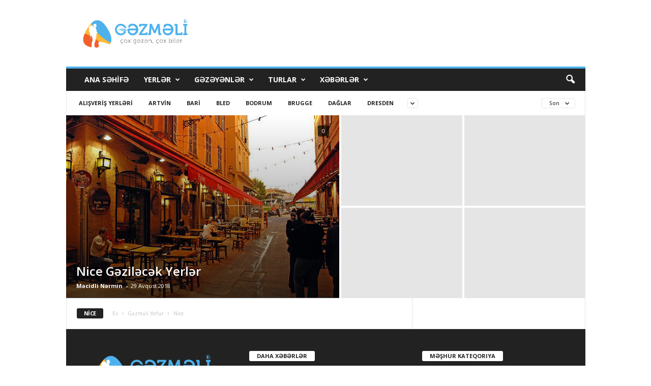

--- FILE ---
content_type: text/html; charset=UTF-8
request_url: https://gezmeli.az/category/yerl%C9%99r/nice/
body_size: 16856
content:
<!doctype html >
<!--[if IE 8]>    <html class="ie8" lang="az"> <![endif]-->
<!--[if IE 9]>    <html class="ie9" lang="az"> <![endif]-->
<!--[if gt IE 8]><!--> <html lang="az"> <!--<![endif]-->
<head>
    
    <meta charset="UTF-8" />
    <meta name="viewport" content="width=device-width, initial-scale=1.0">
    <link rel="pingback" href="https://gezmeli.az/xmlrpc.php" />
    <meta name='robots' content='index, follow, max-image-preview:large, max-snippet:-1, max-video-preview:-1' />
<link rel="icon" type="image/png" href="https://gezmeli.az/wp-content/uploads/2017/11/cropped-logo-mobile-1.png">
	<!-- This site is optimized with the Yoast SEO plugin v26.7 - https://yoast.com/wordpress/plugins/seo/ -->
	<title>Nice - gezilecek yerler, gezmeli yerler, turizm xeberleri, - Gezmeli.az</title>
	<meta name="description" content="Nice - gezilecek yerler, gezmeli yerler, turizm xeberleri Gezmeli.az" />
	<link rel="canonical" href="https://gezmeli.az/category/gezmeli-yerler/nice/" />
	<meta property="og:locale" content="az_AZ" />
	<meta property="og:type" content="article" />
	<meta property="og:title" content="Nice - gezilecek yerler, gezmeli yerler, turizm xeberleri, - Gezmeli.az" />
	<meta property="og:description" content="Nice - gezilecek yerler, gezmeli yerler, turizm xeberleri Gezmeli.az" />
	<meta property="og:url" content="https://gezmeli.az/category/gezmeli-yerler/nice/" />
	<meta property="og:site_name" content="Gezmeli.az" />
	<meta property="og:image" content="https://gezmeli.az/wp-content/uploads/2017/11/cropped-logo-mobile-1.png" />
	<meta property="og:image:width" content="512" />
	<meta property="og:image:height" content="512" />
	<meta property="og:image:type" content="image/png" />
	<meta name="twitter:card" content="summary_large_image" />
	<meta name="twitter:site" content="@GezmeliAz" />
	<!-- / Yoast SEO plugin. -->


<link rel='dns-prefetch' href='//fonts.googleapis.com' />
<link rel="alternate" type="application/rss+xml" title="Gezmeli.az &raquo; Qidalandırıcısı" href="https://gezmeli.az/feed/" />
<link rel="alternate" type="application/rss+xml" title="Gezmeli.az &raquo; Şərh Qidalandırıcısı" href="https://gezmeli.az/comments/feed/" />
<link rel="alternate" type="application/rss+xml" title="Gezmeli.az &raquo; Nice Kateqoriya Qidalandırıcısı" href="https://gezmeli.az/category/gezmeli-yerler/nice/feed/" />
<style id='wp-img-auto-sizes-contain-inline-css' type='text/css'>
img:is([sizes=auto i],[sizes^="auto," i]){contain-intrinsic-size:3000px 1500px}
/*# sourceURL=wp-img-auto-sizes-contain-inline-css */
</style>
<style id='wp-emoji-styles-inline-css' type='text/css'>

	img.wp-smiley, img.emoji {
		display: inline !important;
		border: none !important;
		box-shadow: none !important;
		height: 1em !important;
		width: 1em !important;
		margin: 0 0.07em !important;
		vertical-align: -0.1em !important;
		background: none !important;
		padding: 0 !important;
	}
/*# sourceURL=wp-emoji-styles-inline-css */
</style>
<style id='classic-theme-styles-inline-css' type='text/css'>
/*! This file is auto-generated */
.wp-block-button__link{color:#fff;background-color:#32373c;border-radius:9999px;box-shadow:none;text-decoration:none;padding:calc(.667em + 2px) calc(1.333em + 2px);font-size:1.125em}.wp-block-file__button{background:#32373c;color:#fff;text-decoration:none}
/*# sourceURL=/wp-includes/css/classic-themes.min.css */
</style>
<link crossorigin="anonymous" rel='stylesheet' id='google-fonts-style-css' href='https://fonts.googleapis.com/css?family=Open+Sans%3A400%2C600%2C700%7CRoboto+Condensed%3A400%2C500%2C700&#038;display=swap&#038;ver=5.4.3.4' type='text/css' media='all' />
<link rel='stylesheet' id='td-theme-css' href='https://gezmeli.az/wp-content/themes/Newsmag/style.css?ver=5.4.3.4' type='text/css' media='all' />
<style id='td-theme-inline-css' type='text/css'>
    
        /* custom css - generated by TagDiv Composer */
        @media (max-width: 767px) {
            .td-header-desktop-wrap {
                display: none;
            }
        }
        @media (min-width: 767px) {
            .td-header-mobile-wrap {
                display: none;
            }
        }
    
	
/*# sourceURL=td-theme-inline-css */
</style>
<link rel='stylesheet' id='td-legacy-framework-front-style-css' href='https://gezmeli.az/wp-content/plugins/td-composer/legacy/Newsmag/assets/css/td_legacy_main.css?ver=02f7892c77f8d92ff3a6477b3d96dee8' type='text/css' media='all' />
<link rel='stylesheet' id='td-theme-demo-style-css' href='https://gezmeli.az/wp-content/plugins/td-composer/legacy/Newsmag/includes/demos/travel/demo_style.css?ver=5.4.3.4' type='text/css' media='all' />
<script type="text/javascript" src="https://gezmeli.az/wp-includes/js/jquery/jquery.min.js?ver=3.7.1" id="jquery-core-js"></script>
<script type="text/javascript" src="https://gezmeli.az/wp-includes/js/jquery/jquery-migrate.min.js?ver=3.4.1" id="jquery-migrate-js"></script>
<link rel="https://api.w.org/" href="https://gezmeli.az/wp-json/" /><link rel="alternate" title="JSON" type="application/json" href="https://gezmeli.az/wp-json/wp/v2/categories/5136" /><link rel="EditURI" type="application/rsd+xml" title="RSD" href="https://gezmeli.az/xmlrpc.php?rsd" />
<meta name="generator" content="WordPress 6.9" />
<!-- There is no amphtml version available for this URL. -->
<!-- JS generated by theme -->

<script type="text/javascript" id="td-generated-header-js">
    
    

	    var tdBlocksArray = []; //here we store all the items for the current page

	    // td_block class - each ajax block uses a object of this class for requests
	    function tdBlock() {
		    this.id = '';
		    this.block_type = 1; //block type id (1-234 etc)
		    this.atts = '';
		    this.td_column_number = '';
		    this.td_current_page = 1; //
		    this.post_count = 0; //from wp
		    this.found_posts = 0; //from wp
		    this.max_num_pages = 0; //from wp
		    this.td_filter_value = ''; //current live filter value
		    this.is_ajax_running = false;
		    this.td_user_action = ''; // load more or infinite loader (used by the animation)
		    this.header_color = '';
		    this.ajax_pagination_infinite_stop = ''; //show load more at page x
	    }

        // td_js_generator - mini detector
        ( function () {
            var htmlTag = document.getElementsByTagName("html")[0];

	        if ( navigator.userAgent.indexOf("MSIE 10.0") > -1 ) {
                htmlTag.className += ' ie10';
            }

            if ( !!navigator.userAgent.match(/Trident.*rv\:11\./) ) {
                htmlTag.className += ' ie11';
            }

	        if ( navigator.userAgent.indexOf("Edge") > -1 ) {
                htmlTag.className += ' ieEdge';
            }

            if ( /(iPad|iPhone|iPod)/g.test(navigator.userAgent) ) {
                htmlTag.className += ' td-md-is-ios';
            }

            var user_agent = navigator.userAgent.toLowerCase();
            if ( user_agent.indexOf("android") > -1 ) {
                htmlTag.className += ' td-md-is-android';
            }

            if ( -1 !== navigator.userAgent.indexOf('Mac OS X')  ) {
                htmlTag.className += ' td-md-is-os-x';
            }

            if ( /chrom(e|ium)/.test(navigator.userAgent.toLowerCase()) ) {
               htmlTag.className += ' td-md-is-chrome';
            }

            if ( -1 !== navigator.userAgent.indexOf('Firefox') ) {
                htmlTag.className += ' td-md-is-firefox';
            }

            if ( -1 !== navigator.userAgent.indexOf('Safari') && -1 === navigator.userAgent.indexOf('Chrome') ) {
                htmlTag.className += ' td-md-is-safari';
            }

            if( -1 !== navigator.userAgent.indexOf('IEMobile') ){
                htmlTag.className += ' td-md-is-iemobile';
            }

        })();

        var tdLocalCache = {};

        ( function () {
            "use strict";

            tdLocalCache = {
                data: {},
                remove: function (resource_id) {
                    delete tdLocalCache.data[resource_id];
                },
                exist: function (resource_id) {
                    return tdLocalCache.data.hasOwnProperty(resource_id) && tdLocalCache.data[resource_id] !== null;
                },
                get: function (resource_id) {
                    return tdLocalCache.data[resource_id];
                },
                set: function (resource_id, cachedData) {
                    tdLocalCache.remove(resource_id);
                    tdLocalCache.data[resource_id] = cachedData;
                }
            };
        })();

    
    
var td_viewport_interval_list=[{"limitBottom":767,"sidebarWidth":251},{"limitBottom":1023,"sidebarWidth":339}];
var td_animation_stack_effect="type0";
var tds_animation_stack=true;
var td_animation_stack_specific_selectors=".entry-thumb, img, .td-lazy-img";
var td_animation_stack_general_selectors=".td-animation-stack img, .td-animation-stack .entry-thumb, .post img, .td-animation-stack .td-lazy-img";
var tds_general_modal_image="yes";
var tdc_is_installed="yes";
var tdc_domain_active=false;
var td_ajax_url="https:\/\/gezmeli.az\/wp-admin\/admin-ajax.php?td_theme_name=Newsmag&v=5.4.3.4";
var td_get_template_directory_uri="https:\/\/gezmeli.az\/wp-content\/plugins\/td-composer\/legacy\/common";
var tds_snap_menu="";
var tds_logo_on_sticky="";
var tds_header_style="";
var td_please_wait="Xahi\u015f edirik g\u00f6zl\u0259yin ...";
var td_email_user_pass_incorrect="Istifad\u0259\u00e7i v\u0259 ya parol yanl\u0131\u015f!";
var td_email_user_incorrect="E-po\u00e7t v\u0259 ya istifad\u0259\u00e7i ad\u0131 s\u0259hv!";
var td_email_incorrect="Email s\u0259hv!";
var td_user_incorrect="Username incorrect!";
var td_email_user_empty="Email or username empty!";
var td_pass_empty="Pass empty!";
var td_pass_pattern_incorrect="Invalid Pass Pattern!";
var td_retype_pass_incorrect="Retyped Pass incorrect!";
var tds_more_articles_on_post_enable="";
var tds_more_articles_on_post_time_to_wait="";
var tds_more_articles_on_post_pages_distance_from_top=0;
var tds_captcha="";
var tds_theme_color_site_wide="#4db2ec";
var tds_smart_sidebar="enabled";
var tdThemeName="Newsmag";
var tdThemeNameWl="Newsmag";
var td_magnific_popup_translation_tPrev="\u018fvv\u0259lki (sol arrow key)";
var td_magnific_popup_translation_tNext="N\u00f6vb\u0259ti (sa\u011f arrow key)";
var td_magnific_popup_translation_tCounter="%total% of %curr%";
var td_magnific_popup_translation_ajax_tError="%url% content y\u00fckl\u00fc edil\u0259 bilm\u0259z.";
var td_magnific_popup_translation_image_tError="Image #%curr% y\u00fckl\u00fc edil\u0259 bilm\u0259z.";
var tdBlockNonce="75ba9fa83d";
var tdMobileMenu="disabled";
var tdMobileSearch="enabled";
var tdDateNamesI18n={"month_names":["Yanvar","Fevral","Mart","Aprel","May","\u0130yun","\u0130yul","Avqust","Sentyabr","Oktyabr","Noyabr","Dekabr"],"month_names_short":["Yan","Fev","Mar","Apr","May","\u0130yn","\u0130yl","Avq","Sen","Okt","Noy","Dek"],"day_names":["Bazar","Bazar ert\u0259si","\u00c7\u0259r\u015f\u0259nb\u0259 ax\u015fam\u0131","\u00c7\u0259r\u015f\u0259nb\u0259","C\u00fcm\u0259 ax\u015fam\u0131","C\u00fcm\u0259","\u015e\u0259nb\u0259"],"day_names_short":["Bz","Be","\u00c7a","\u00c7","Ca","C","\u015eb"]};
var td_deploy_mode="deploy";
var td_ad_background_click_link="";
var td_ad_background_click_target="";
</script>


<!-- Header style compiled by theme -->

<style>
/* custom css - generated by TagDiv Composer */
    
.td-module-exclusive .td-module-title a:before {
        content: 'EKSKLÜZIV';
    }
</style>

<!-- Google Tag Manager -->
<script>(function(w,d,s,l,i){w[l]=w[l]||[];w[l].push({'gtm.start':
new Date().getTime(),event:'gtm.js'});var f=d.getElementsByTagName(s)[0],
j=d.createElement(s),dl=l!='dataLayer'?'&l='+l:'';j.async=true;j.src=
'https://www.googletagmanager.com/gtm.js?id='+i+dl;f.parentNode.insertBefore(j,f);
})(window,document,'script','dataLayer','GTM-WZ6WZ6Q');</script>
<!-- End Google Tag Manager -->


<script type="application/ld+json">
    {
        "@context": "https://schema.org",
        "@type": "BreadcrumbList",
        "itemListElement": [
            {
                "@type": "ListItem",
                "position": 1,
                "item": {
                    "@type": "WebSite",
                    "@id": "https://gezmeli.az/",
                    "name": "Ev"
                }
            },
            {
                "@type": "ListItem",
                "position": 2,
                    "item": {
                    "@type": "WebPage",
                    "@id": "https://gezmeli.az/category/gezmeli-yerler/",
                    "name": "Gəzməli Yerlər"
                }
            }
            ,{
                "@type": "ListItem",
                "position": 3,
                    "item": {
                    "@type": "WebPage",
                    "@id": "https://gezmeli.az/category/gezmeli-yerler/nice/",
                    "name": "Nice"                                
                }
            }    
        ]
    }
</script>
<link rel="icon" href="https://gezmeli.az/wp-content/uploads/2017/11/cropped-logo-mobile-1-32x32.png" sizes="32x32" />
<link rel="icon" href="https://gezmeli.az/wp-content/uploads/2017/11/cropped-logo-mobile-1-192x192.png" sizes="192x192" />
<link rel="apple-touch-icon" href="https://gezmeli.az/wp-content/uploads/2017/11/cropped-logo-mobile-1-180x180.png" />
<meta name="msapplication-TileImage" content="https://gezmeli.az/wp-content/uploads/2017/11/cropped-logo-mobile-1-270x270.png" />
	<style id="tdw-css-placeholder">/* custom css - generated by TagDiv Composer */
</style></head>

<body class="archive category category-nice category-5136 wp-theme-Newsmag global-block-template-1 td_category_template_1 td_category_top_posts_style_1 td-animation-stack-type0 td-full-layout"  >

        <div class="td-scroll-up "  style="display:none;"><i class="td-icon-menu-up"></i></div>

    
    <div class="td-menu-background"></div>
<div id="td-mobile-nav">
    <div class="td-mobile-container">
        <!-- mobile menu top section -->
        <div class="td-menu-socials-wrap">
            <!-- socials -->
            <div class="td-menu-socials">
                            </div>
            <!-- close button -->
            <div class="td-mobile-close">
                <span><i class="td-icon-close-mobile"></i></span>
            </div>
        </div>

        <!-- login section -->
        
        <!-- menu section -->
        <div class="td-mobile-content">
            <div class="menu-td-demo-header-menu-container"><ul id="menu-td-demo-header-menu" class="td-mobile-main-menu"><li id="menu-item-30" class="menu-item menu-item-type-post_type menu-item-object-page menu-item-home menu-item-first menu-item-30"><a href="https://gezmeli.az/">Ana Səhifə</a></li>
<li id="menu-item-31" class="menu-item menu-item-type-custom menu-item-object-custom menu-item-has-children menu-item-31"><a href="#">Yerlər<i class="td-icon-menu-right td-element-after"></i></a>
<ul class="sub-menu">
	<li id="menu-item-0" class="menu-item-0"><a href="https://gezmeli.az/category/gezmeli-yerler/alisveris-yerl%c9%99ri/">Alışveriş yerləri</a></li>
	<li class="menu-item-0"><a href="https://gezmeli.az/category/gezmeli-yerler/artvin/">Artvin</a></li>
	<li class="menu-item-0"><a href="https://gezmeli.az/category/gezmeli-yerler/bari/">Bari</a></li>
	<li class="menu-item-0"><a href="https://gezmeli.az/category/gezmeli-yerler/bled/">bled</a></li>
	<li class="menu-item-0"><a href="https://gezmeli.az/category/gezmeli-yerler/bodrum/">Bodrum</a></li>
</ul>
</li>
<li id="menu-item-32" class="menu-item menu-item-type-custom menu-item-object-custom menu-item-32"><a href="https://gezmeli.az/category/gəzəyənlər">Gəzəyənlər</a></li>
<li id="menu-item-407" class="menu-item menu-item-type-custom menu-item-object-custom menu-item-407"><a href="https://gezmeli.az/category/turlar">TURLAR</a></li>
<li id="menu-item-34" class="menu-item menu-item-type-custom menu-item-object-custom menu-item-has-children menu-item-34"><a href="#">Xəbərlər<i class="td-icon-menu-right td-element-after"></i></a>
<ul class="sub-menu">
	<li id="menu-item-35" class="menu-item menu-item-type-taxonomy menu-item-object-category menu-item-35"><a href="https://gezmeli.az/category/aviabiletl%c9%99r/">Aviabiletlər</a></li>
	<li id="menu-item-36" class="menu-item menu-item-type-taxonomy menu-item-object-category menu-item-36"><a href="https://gezmeli.az/category/otell%c9%99r/">Otellər</a></li>
	<li id="menu-item-405" class="menu-item menu-item-type-taxonomy menu-item-object-category menu-item-405"><a href="https://gezmeli.az/category/viza/">VİZA</a></li>
	<li id="menu-item-120" class="menu-item menu-item-type-taxonomy menu-item-object-category menu-item-120"><a href="https://gezmeli.az/category/kruizl%c9%99r/">Kruizlər</a></li>
	<li id="menu-item-406" class="menu-item menu-item-type-taxonomy menu-item-object-category menu-item-406"><a href="https://gezmeli.az/category/t%c9%99dbirl%c9%99r/">Tədbirlər</a></li>
	<li id="menu-item-37" class="menu-item menu-item-type-taxonomy menu-item-object-category menu-item-37"><a href="https://gezmeli.az/category/m%c9%99tb%c9%99x/">Milli mətbəx</a></li>
</ul>
</li>
</ul></div>        </div>
    </div>

    <!-- register/login section -->
    </div>    <div class="td-search-background"></div>
<div class="td-search-wrap-mob">
	<div class="td-drop-down-search">
		<form method="get" class="td-search-form" action="https://gezmeli.az/">
			<!-- close button -->
			<div class="td-search-close">
				<span><i class="td-icon-close-mobile"></i></span>
			</div>
			<div role="search" class="td-search-input">
				<span>Axtarış</span>
				<input id="td-header-search-mob" type="text" value="" name="s" autocomplete="off" />
			</div>
		</form>
		<div id="td-aj-search-mob"></div>
	</div>
</div>

    <div id="td-outer-wrap">
    
        <div class="td-outer-container">
        
            <!--
Header style 1
-->

<div class="td-header-container td-header-wrap td-header-style-1">
    <div class="td-header-row td-header-top-menu">
        
    <div class="td-top-bar-container top-bar-style-1">
        <div class="td-header-sp-top-menu">

    </div>            </div>

    </div>

    <div class="td-header-row td-header-header">
        <div class="td-header-sp-logo">
                    <a class="td-main-logo" href="https://gezmeli.az/">
            <img class="td-retina-data" data-retina="https://gezmeli.az/wp-content/uploads/2017/11/logo-header-2.png" src="https://gezmeli.az/wp-content/uploads/2017/11/logo-header-2.png" alt="gezmeli.az" title="gezmeli.az"  width="470" height="120"/>
            <span class="td-visual-hidden">Gezmeli.az</span>
        </a>
            </div>
        <div class="td-header-sp-rec">
            
<div class="td-header-ad-wrap  td-ad-m td-ad-tp td-ad-p">
    <div class="td-a-rec td-a-rec-id-header  tdi_1 td_block_template_1"><!-- Google Tag Manager -->
<script>(function(w,d,s,l,i){w[l]=w[l]||[];w[l].push({'gtm.start':
new Date().getTime(),event:'gtm.js'});var f=d.getElementsByTagName(s)[0],
j=d.createElement(s),dl=l!='dataLayer'?'&l='+l:'';j.async=true;j.src=
'https://www.googletagmanager.com/gtm.js?id='+i+dl;f.parentNode.insertBefore(j,f);
})(window,document,'script','dataLayer','GTM-WZ6WZ6Q');</script>
<!-- End Google Tag Manager -->
<!-- Google tag (gtag.js) -->
<script async src="https://www.googletagmanager.com/gtag/js?id=G-MDSQWBV38D"></script>
<script>
  window.dataLayer = window.dataLayer || [];
  function gtag(){dataLayer.push(arguments);}
  gtag('js', new Date());

  gtag('config', 'G-MDSQWBV38D');
</script>

</div>

</div>        </div>
    </div>

    <div class="td-header-menu-wrap">
        <div class="td-header-row td-header-border td-header-main-menu">
            <div id="td-header-menu" role="navigation">
        <div class="td-main-menu-logo td-logo-in-header">
        	<a class="td-mobile-logo td-sticky-disable" href="https://gezmeli.az/">
		<img class="td-retina-data" data-retina="https://gezmeli.az/wp-content/uploads/2017/11/logo-header-2.png" src="https://gezmeli.az/wp-content/uploads/2017/11/logo-header-2.png" alt="gezmeli.az" title="gezmeli.az"  width="470" height="120"/>
	</a>
		<a class="td-header-logo td-sticky-disable" href="https://gezmeli.az/">
		<img class="td-retina-data" data-retina="https://gezmeli.az/wp-content/uploads/2017/11/logo-header-2.png" src="https://gezmeli.az/wp-content/uploads/2017/11/logo-header-2.png" alt="gezmeli.az" title="gezmeli.az"  width="470" height="120"/>
	</a>
	    </div>
    <div class="menu-td-demo-header-menu-container"><ul id="menu-td-demo-header-menu-1" class="sf-menu"><li class="menu-item menu-item-type-post_type menu-item-object-page menu-item-home menu-item-first td-menu-item td-normal-menu menu-item-30"><a href="https://gezmeli.az/">Ana Səhifə</a></li>
<li class="menu-item menu-item-type-custom menu-item-object-custom td-menu-item td-mega-menu menu-item-31"><a href="#">Yerlər</a>
<ul class="sub-menu">
	<li class="menu-item-0"><div class="td-container-border"><div class="td-mega-grid"><script>var block_tdi_2 = new tdBlock();
block_tdi_2.id = "tdi_2";
block_tdi_2.atts = '{"limit":"5","td_column_number":3,"ajax_pagination":"next_prev","category_id":"5","show_child_cat":5,"td_ajax_filter_type":"td_category_ids_filter","td_ajax_preloading":"","block_type":"td_block_mega_menu","block_template_id":"","header_color":"","ajax_pagination_infinite_stop":"","offset":"","td_filter_default_txt":"","td_ajax_filter_ids":"","el_class":"","color_preset":"","ajax_pagination_next_prev_swipe":"","border_top":"","css":"","tdc_css":"","class":"tdi_2","tdc_css_class":"tdi_2","tdc_css_class_style":"tdi_2_rand_style"}';
block_tdi_2.td_column_number = "3";
block_tdi_2.block_type = "td_block_mega_menu";
block_tdi_2.post_count = "5";
block_tdi_2.found_posts = "1374";
block_tdi_2.header_color = "";
block_tdi_2.ajax_pagination_infinite_stop = "";
block_tdi_2.max_num_pages = "275";
tdBlocksArray.push(block_tdi_2);
</script><div class="td_block_wrap td_block_mega_menu tdi_2 td_with_ajax_pagination td-pb-border-top td_block_template_1"  data-td-block-uid="tdi_2" ><div id=tdi_2 class="td_block_inner"><div class="td-mega-row"><div class="td-mega-span">
        <div class="td_module_mega_menu td-animation-stack td_mod_mega_menu td-cpt-post">
            <div class="td-module-image">
                <div class="td-module-thumb"><a href="https://gezmeli.az/bunlar-almaniyanin-%c9%99n-populyar-velosiped-marsrutlaridir/"  rel="bookmark" class="td-image-wrap " title="Bunlar Almaniyanın ən populyar velosiped marşrutlarıdır." ><img class="entry-thumb" src="" alt="" title="Bunlar Almaniyanın ən populyar velosiped marşrutlarıdır." data-type="image_tag" data-img-url="https://gezmeli.az/wp-content/uploads/2020/10/travel-180x135.jpeg"  width="180" height="135" /></a></div>                                            </div>

            <div class="item-details">
                <div class="entry-title td-module-title"><a href="https://gezmeli.az/bunlar-almaniyanin-%c9%99n-populyar-velosiped-marsrutlaridir/"  rel="bookmark" title="Bunlar Almaniyanın ən populyar velosiped marşrutlarıdır.">Bunlar Almaniyanın ən populyar velosiped marşrutlarıdır.</a></div>            </div>
        </div>
        </div><div class="td-mega-span">
        <div class="td_module_mega_menu td-animation-stack td_mod_mega_menu td-cpt-post">
            <div class="td-module-image">
                <div class="td-module-thumb"><a href="https://gezmeli.az/san-marino-cox-kicik-v%c9%99-qeyri-adi-olk%c9%99/"  rel="bookmark" class="td-image-wrap " title="San-Marino | Çox kiçik və qeyri-adi ölkə" ><img class="entry-thumb" src="" alt="" title="San-Marino | Çox kiçik və qeyri-adi ölkə" data-type="image_tag" data-img-url="https://gezmeli.az/wp-content/uploads/2020/10/5816108-fortress-guaita-wallpapers-180x135.jpg"  width="180" height="135" /></a></div>                                            </div>

            <div class="item-details">
                <div class="entry-title td-module-title"><a href="https://gezmeli.az/san-marino-cox-kicik-v%c9%99-qeyri-adi-olk%c9%99/"  rel="bookmark" title="San-Marino | Çox kiçik və qeyri-adi ölkə">San-Marino | Çox kiçik və qeyri-adi ölkə</a></div>            </div>
        </div>
        </div><div class="td-mega-span">
        <div class="td_module_mega_menu td-animation-stack td_mod_mega_menu td-cpt-post">
            <div class="td-module-image">
                <div class="td-module-thumb"><a href="https://gezmeli.az/bora-bora-adasi/"  rel="bookmark" class="td-image-wrap " title="Bora Bora adası" ><img class="entry-thumb" src="" alt="" title="Bora Bora adası" data-type="image_tag" data-img-url="https://gezmeli.az/wp-content/uploads/2020/10/houses-on-bora-bora-island-french-polynesia-163-medium-180x135.jpg"  width="180" height="135" /></a></div>                                            </div>

            <div class="item-details">
                <div class="entry-title td-module-title"><a href="https://gezmeli.az/bora-bora-adasi/"  rel="bookmark" title="Bora Bora adası">Bora Bora adası</a></div>            </div>
        </div>
        </div><div class="td-mega-span">
        <div class="td_module_mega_menu td-animation-stack td_mod_mega_menu td-cpt-post">
            <div class="td-module-image">
                <div class="td-module-thumb"><a href="https://gezmeli.az/z%c9%99ngin-tarixi-s%c9%99h%c9%99r-cox-sayda-spa-v%c9%99-ucuz-mualic%c9%99-budapest%c9%99-g%c9%99lin/"  rel="bookmark" class="td-image-wrap " title="Zəngin tarixi şəhər, çox sayda spa və ucuz müalicə | Budapeştə gəlin" ><img class="entry-thumb" src="" alt="" title="Zəngin tarixi şəhər, çox sayda spa və ucuz müalicə | Budapeştə gəlin" data-type="image_tag" data-img-url="https://gezmeli.az/wp-content/uploads/2020/10/663519-budapest-wallpapers-2560x1440-for-pc-180x135.jpg"  width="180" height="135" /></a></div>                                            </div>

            <div class="item-details">
                <div class="entry-title td-module-title"><a href="https://gezmeli.az/z%c9%99ngin-tarixi-s%c9%99h%c9%99r-cox-sayda-spa-v%c9%99-ucuz-mualic%c9%99-budapest%c9%99-g%c9%99lin/"  rel="bookmark" title="Zəngin tarixi şəhər, çox sayda spa və ucuz müalicə | Budapeştə gəlin">Zəngin tarixi şəhər, çox sayda spa və ucuz müalicə | Budapeştə gəlin</a></div>            </div>
        </div>
        </div><div class="td-mega-span">
        <div class="td_module_mega_menu td-animation-stack td_mod_mega_menu td-cpt-post">
            <div class="td-module-image">
                <div class="td-module-thumb"><a href="https://gezmeli.az/azerbaycanin-c%c9%99nubunda-g%c9%99zil%c9%99c%c9%99k-yerl%c9%99r-l%c9%99nk%c9%99ran-lerik-masalli-astara-yardimli/"  rel="bookmark" class="td-image-wrap " title="Azerbaycanın Cənubunda Gəziləcək Yerlər (Lənkəran, Lerik, Masallı, Astara, Yardımlı)" ><img class="entry-thumb" src="" alt="" title="Azerbaycanın Cənubunda Gəziləcək Yerlər (Lənkəran, Lerik, Masallı, Astara, Yardımlı)" data-type="image_tag" data-img-url="https://gezmeli.az/wp-content/uploads/2020/09/alp2019_88-180x135.jpg"  width="180" height="135" /></a></div>                                            </div>

            <div class="item-details">
                <div class="entry-title td-module-title"><a href="https://gezmeli.az/azerbaycanin-c%c9%99nubunda-g%c9%99zil%c9%99c%c9%99k-yerl%c9%99r-l%c9%99nk%c9%99ran-lerik-masalli-astara-yardimli/"  rel="bookmark" title="Azerbaycanın Cənubunda Gəziləcək Yerlər (Lənkəran, Lerik, Masallı, Astara, Yardımlı)">Azerbaycanın Cənubunda Gəziləcək Yerlər (Lənkəran, Lerik, Masallı, Astara, Yardımlı)</a></div>            </div>
        </div>
        </div></div></div><div class="td_mega_menu_sub_cats"><div class="block-mega-child-cats"><a class="cur-sub-cat mega-menu-sub-cat-tdi_2" id="tdi_3" data-td_block_id="tdi_2" data-td_filter_value="" href="https://gezmeli.az/category/gezmeli-yerler/">Bütün</a><a class="mega-menu-sub-cat-tdi_2"  id="tdi_4" data-td_block_id="tdi_2" data-td_filter_value="105" href="https://gezmeli.az/category/gezmeli-yerler/alisveris-yerl%c9%99ri/">Alışveriş yerləri</a><a class="mega-menu-sub-cat-tdi_2"  id="tdi_5" data-td_block_id="tdi_2" data-td_filter_value="5170" href="https://gezmeli.az/category/gezmeli-yerler/artvin/">Artvin</a><a class="mega-menu-sub-cat-tdi_2"  id="tdi_6" data-td_block_id="tdi_2" data-td_filter_value="5077" href="https://gezmeli.az/category/gezmeli-yerler/bari/">Bari</a><a class="mega-menu-sub-cat-tdi_2"  id="tdi_7" data-td_block_id="tdi_2" data-td_filter_value="5414" href="https://gezmeli.az/category/gezmeli-yerler/bled/">bled</a><a class="mega-menu-sub-cat-tdi_2"  id="tdi_8" data-td_block_id="tdi_2" data-td_filter_value="1025" href="https://gezmeli.az/category/gezmeli-yerler/bodrum/">Bodrum</a></div></div><div class="td-next-prev-wrap"><a href="#" class="td-ajax-prev-page ajax-page-disabled" aria-label="prev-page" id="prev-page-tdi_2" data-td_block_id="tdi_2"><i class="td-next-prev-icon td-icon-font td-icon-menu-left"></i></a><a href="#"  class="td-ajax-next-page" aria-label="next-page" id="next-page-tdi_2" data-td_block_id="tdi_2"><i class="td-next-prev-icon td-icon-font td-icon-menu-right"></i></a></div><div class="clearfix"></div></div> <!-- ./block1 --></div></div></li>
</ul>
</li>
<li class="menu-item menu-item-type-custom menu-item-object-custom td-menu-item td-mega-menu menu-item-32"><a href="https://gezmeli.az/category/gəzəyənlər">Gəzəyənlər</a>
<ul class="sub-menu">
	<li class="menu-item-0"><div class="td-container-border"><div class="td-mega-grid"><script>var block_tdi_9 = new tdBlock();
block_tdi_9.id = "tdi_9";
block_tdi_9.atts = '{"limit":"5","td_column_number":3,"ajax_pagination":"next_prev","category_id":"1","show_child_cat":5,"td_ajax_filter_type":"td_category_ids_filter","td_ajax_preloading":"","block_type":"td_block_mega_menu","block_template_id":"","header_color":"","ajax_pagination_infinite_stop":"","offset":"","td_filter_default_txt":"","td_ajax_filter_ids":"","el_class":"","color_preset":"","ajax_pagination_next_prev_swipe":"","border_top":"","css":"","tdc_css":"","class":"tdi_9","tdc_css_class":"tdi_9","tdc_css_class_style":"tdi_9_rand_style"}';
block_tdi_9.td_column_number = "3";
block_tdi_9.block_type = "td_block_mega_menu";
block_tdi_9.post_count = "5";
block_tdi_9.found_posts = "503";
block_tdi_9.header_color = "";
block_tdi_9.ajax_pagination_infinite_stop = "";
block_tdi_9.max_num_pages = "101";
tdBlocksArray.push(block_tdi_9);
</script><div class="td_block_wrap td_block_mega_menu tdi_9 td-no-subcats td_with_ajax_pagination td-pb-border-top td_block_template_1"  data-td-block-uid="tdi_9" ><div id=tdi_9 class="td_block_inner"><div class="td-mega-row"><div class="td-mega-span">
        <div class="td_module_mega_menu td-animation-stack td_mod_mega_menu td-cpt-post">
            <div class="td-module-image">
                <div class="td-module-thumb"><a href="https://gezmeli.az/turizm-sektoru-koronavirusa-gor%c9%99-ilin-ilk-yarisinda-460-mlrd-dollar-itirib/"  rel="bookmark" class="td-image-wrap " title="Turizm sektoru koronavirusa görə ilin ilk yarısında 460 mlrd. dollar itirib" ><img class="entry-thumb" src="" alt="" title="Turizm sektoru koronavirusa görə ilin ilk yarısında 460 mlrd. dollar itirib" data-type="image_tag" data-img-url="https://gezmeli.az/wp-content/uploads/2020/09/yat22_R2KT5HTHHLCG1UJM8MTOBQ04IRP7CE-180x135.jpg"  width="180" height="135" /></a></div>                                            </div>

            <div class="item-details">
                <div class="entry-title td-module-title"><a href="https://gezmeli.az/turizm-sektoru-koronavirusa-gor%c9%99-ilin-ilk-yarisinda-460-mlrd-dollar-itirib/"  rel="bookmark" title="Turizm sektoru koronavirusa görə ilin ilk yarısında 460 mlrd. dollar itirib">Turizm sektoru koronavirusa görə ilin ilk yarısında 460 mlrd. dollar itirib</a></div>            </div>
        </div>
        </div><div class="td-mega-span">
        <div class="td_module_mega_menu td-animation-stack td_mod_mega_menu td-cpt-post">
            <div class="td-module-image">
                <div class="td-module-thumb"><a href="https://gezmeli.az/iyulda-xarici-v%c9%99t%c9%99ndaslar-olk%c9%99mizd%c9%99-bank-kartlari-il%c9%99-23-milyon-manatliq-%c9%99m%c9%99liyyatlar-apariblar/"  rel="bookmark" class="td-image-wrap " title="İyulda xarici vətəndaşlar ölkəmizdə bank kartları ilə 23 milyon manatlıq əməliyyatlar aparıblar" ><img class="entry-thumb" src="" alt="" title="İyulda xarici vətəndaşlar ölkəmizdə bank kartları ilə 23 milyon manatlıq əməliyyatlar aparıblar" data-type="image_tag" data-img-url="https://gezmeli.az/wp-content/uploads/2020/08/635814567737908846-salary-180x135.jpg"  width="180" height="135" /></a></div>                                            </div>

            <div class="item-details">
                <div class="entry-title td-module-title"><a href="https://gezmeli.az/iyulda-xarici-v%c9%99t%c9%99ndaslar-olk%c9%99mizd%c9%99-bank-kartlari-il%c9%99-23-milyon-manatliq-%c9%99m%c9%99liyyatlar-apariblar/"  rel="bookmark" title="İyulda xarici vətəndaşlar ölkəmizdə bank kartları ilə 23 milyon manatlıq əməliyyatlar aparıblar">İyulda xarici vətəndaşlar ölkəmizdə bank kartları ilə 23 milyon manatlıq əməliyyatlar aparıblar</a></div>            </div>
        </div>
        </div><div class="td-mega-span">
        <div class="td_module_mega_menu td-animation-stack td_mod_mega_menu td-cpt-post">
            <div class="td-module-image">
                <div class="td-module-thumb"><a href="https://gezmeli.az/avstriyada-yay-turizminin-s%c9%99viyy%c9%99si-ot%c9%99n-ill%c9%99-muqayis%c9%99d%c9%99-yaribayari-asagi-dusub/"  rel="bookmark" class="td-image-wrap " title="Avstriyada yay turizminin səviyyəsi ötən illə müqayisədə yarıbayarı aşağı düşüb" ><img class="entry-thumb" src="" alt="" title="Avstriyada yay turizminin səviyyəsi ötən illə müqayisədə yarıbayarı aşağı düşüb" data-type="image_tag" data-img-url="https://gezmeli.az/wp-content/uploads/2020/09/Cover11-180x135.jpg"  width="180" height="135" /></a></div>                                            </div>

            <div class="item-details">
                <div class="entry-title td-module-title"><a href="https://gezmeli.az/avstriyada-yay-turizminin-s%c9%99viyy%c9%99si-ot%c9%99n-ill%c9%99-muqayis%c9%99d%c9%99-yaribayari-asagi-dusub/"  rel="bookmark" title="Avstriyada yay turizminin səviyyəsi ötən illə müqayisədə yarıbayarı aşağı düşüb">Avstriyada yay turizminin səviyyəsi ötən illə müqayisədə yarıbayarı aşağı düşüb</a></div>            </div>
        </div>
        </div><div class="td-mega-span">
        <div class="td_module_mega_menu td-animation-stack td_mod_mega_menu td-cpt-post">
            <div class="td-module-image">
                <div class="td-module-thumb"><a href="https://gezmeli.az/beyn%c9%99lxalq-turizm-t%c9%99skilati-qlobal-turizm-sektoru-320-milyard-dollar-z%c9%99r%c9%99r%c9%99-ugrayib/"  rel="bookmark" class="td-image-wrap " title="Beynəlxalq Turizm Təşkilatı: Qlobal turizm sektoru 320 milyard dollar zərərə uğrayıb" ><img class="entry-thumb" src="" alt="" title="Beynəlxalq Turizm Təşkilatı: Qlobal turizm sektoru 320 milyard dollar zərərə uğrayıb" data-type="image_tag" data-img-url="https://gezmeli.az/wp-content/uploads/2020/08/global-tourism-1200x900-1-180x135.jpg"  width="180" height="135" /></a></div>                                            </div>

            <div class="item-details">
                <div class="entry-title td-module-title"><a href="https://gezmeli.az/beyn%c9%99lxalq-turizm-t%c9%99skilati-qlobal-turizm-sektoru-320-milyard-dollar-z%c9%99r%c9%99r%c9%99-ugrayib/"  rel="bookmark" title="Beynəlxalq Turizm Təşkilatı: Qlobal turizm sektoru 320 milyard dollar zərərə uğrayıb">Beynəlxalq Turizm Təşkilatı: Qlobal turizm sektoru 320 milyard dollar zərərə uğrayıb</a></div>            </div>
        </div>
        </div><div class="td-mega-span">
        <div class="td_module_mega_menu td-animation-stack td_mod_mega_menu td-cpt-post">
            <div class="td-module-image">
                <div class="td-module-thumb"><a href="https://gezmeli.az/%c9%99n-sevil%c9%99n-paytaxtlara-s%c9%99yah%c9%99t-etm%c9%99yi-unutmayin/"  rel="bookmark" class="td-image-wrap " title="Ən sevilən paytaxtlara səyahət etməyi unutmayın" ><img class="entry-thumb" src="" alt="" title="Ən sevilən paytaxtlara səyahət etməyi unutmayın" data-type="image_tag" data-img-url="https://gezmeli.az/wp-content/uploads/2020/07/DNkeMASXUAAHuK5-180x135.jpg"  width="180" height="135" /></a></div>                                            </div>

            <div class="item-details">
                <div class="entry-title td-module-title"><a href="https://gezmeli.az/%c9%99n-sevil%c9%99n-paytaxtlara-s%c9%99yah%c9%99t-etm%c9%99yi-unutmayin/"  rel="bookmark" title="Ən sevilən paytaxtlara səyahət etməyi unutmayın">Ən sevilən paytaxtlara səyahət etməyi unutmayın</a></div>            </div>
        </div>
        </div></div></div><div class="td-next-prev-wrap"><a href="#" class="td-ajax-prev-page ajax-page-disabled" aria-label="prev-page" id="prev-page-tdi_9" data-td_block_id="tdi_9"><i class="td-next-prev-icon td-icon-font td-icon-menu-left"></i></a><a href="#"  class="td-ajax-next-page" aria-label="next-page" id="next-page-tdi_9" data-td_block_id="tdi_9"><i class="td-next-prev-icon td-icon-font td-icon-menu-right"></i></a></div><div class="clearfix"></div></div> <!-- ./block1 --></div></div></li>
</ul>
</li>
<li class="menu-item menu-item-type-custom menu-item-object-custom td-menu-item td-mega-menu menu-item-407"><a href="https://gezmeli.az/category/turlar">TURLAR</a>
<ul class="sub-menu">
	<li class="menu-item-0"><div class="td-container-border"><div class="td-mega-grid"><script>var block_tdi_10 = new tdBlock();
block_tdi_10.id = "tdi_10";
block_tdi_10.atts = '{"limit":"5","td_column_number":3,"ajax_pagination":"next_prev","category_id":"61","show_child_cat":5,"td_ajax_filter_type":"td_category_ids_filter","td_ajax_preloading":"","block_type":"td_block_mega_menu","block_template_id":"","header_color":"","ajax_pagination_infinite_stop":"","offset":"","td_filter_default_txt":"","td_ajax_filter_ids":"","el_class":"","color_preset":"","ajax_pagination_next_prev_swipe":"","border_top":"","css":"","tdc_css":"","class":"tdi_10","tdc_css_class":"tdi_10","tdc_css_class_style":"tdi_10_rand_style"}';
block_tdi_10.td_column_number = "3";
block_tdi_10.block_type = "td_block_mega_menu";
block_tdi_10.post_count = "5";
block_tdi_10.found_posts = "255";
block_tdi_10.header_color = "";
block_tdi_10.ajax_pagination_infinite_stop = "";
block_tdi_10.max_num_pages = "51";
tdBlocksArray.push(block_tdi_10);
</script><div class="td_block_wrap td_block_mega_menu tdi_10 td-no-subcats td_with_ajax_pagination td-pb-border-top td_block_template_1"  data-td-block-uid="tdi_10" ><div id=tdi_10 class="td_block_inner"><div class="td-mega-row"><div class="td-mega-span">
        <div class="td_module_mega_menu td-animation-stack td_mod_mega_menu td-cpt-post">
            <div class="td-module-image">
                <div class="td-module-thumb"><a href="https://gezmeli.az/qax-zaqatala-turu/"  rel="bookmark" class="td-image-wrap " title="Qax-Zaqatala Turu" ><img class="entry-thumb" src="" alt="" title="Qax-Zaqatala Turu" data-type="image_tag" data-img-url="https://gezmeli.az/wp-content/uploads/2020/09/0f40e0dd-1a77-4331-bbc6-19b072d10bf1-180x135.jpg"  width="180" height="135" /></a></div>                                            </div>

            <div class="item-details">
                <div class="entry-title td-module-title"><a href="https://gezmeli.az/qax-zaqatala-turu/"  rel="bookmark" title="Qax-Zaqatala Turu">Qax-Zaqatala Turu</a></div>            </div>
        </div>
        </div><div class="td-mega-span">
        <div class="td_module_mega_menu td-animation-stack td_mod_mega_menu td-cpt-post">
            <div class="td-module-image">
                <div class="td-module-thumb"><a href="https://gezmeli.az/1-gec%c9%99-2-gunluk-turlar/"  rel="bookmark" class="td-image-wrap " title="1 gecə 2 günlük turlar" ><img class="entry-thumb" src="" alt="" title="1 gecə 2 günlük turlar" data-type="image_tag" data-img-url="https://gezmeli.az/wp-content/uploads/2020/09/4614894c-78ff-4dc6-8347-2dc1b2be6dc2-180x135.jpg"  width="180" height="135" /></a></div>                                            </div>

            <div class="item-details">
                <div class="entry-title td-module-title"><a href="https://gezmeli.az/1-gec%c9%99-2-gunluk-turlar/"  rel="bookmark" title="1 gecə 2 günlük turlar">1 gecə 2 günlük turlar</a></div>            </div>
        </div>
        </div><div class="td-mega-span">
        <div class="td_module_mega_menu td-animation-stack td_mod_mega_menu td-cpt-post">
            <div class="td-module-image">
                <div class="td-module-thumb"><a href="https://gezmeli.az/go-travel-pandemiya-dovrund%c9%99-olan-ucus-qiym%c9%99tl%c9%99rini-aciqlayib/"  rel="bookmark" class="td-image-wrap " title="Go Travel pandemiya dövründə olan uçuş qiymətlərini açıqlayıb" ><img class="entry-thumb" src="" alt="" title="Go Travel pandemiya dövründə olan uçuş qiymətlərini açıqlayıb" data-type="image_tag" data-img-url="https://gezmeli.az/wp-content/uploads/2020/07/4T2SphTz-1-180x135.jpg"  width="180" height="135" /></a></div>                                            </div>

            <div class="item-details">
                <div class="entry-title td-module-title"><a href="https://gezmeli.az/go-travel-pandemiya-dovrund%c9%99-olan-ucus-qiym%c9%99tl%c9%99rini-aciqlayib/"  rel="bookmark" title="Go Travel pandemiya dövründə olan uçuş qiymətlərini açıqlayıb">Go Travel pandemiya dövründə olan uçuş qiymətlərini açıqlayıb</a></div>            </div>
        </div>
        </div><div class="td-mega-span">
        <div class="td_module_mega_menu td-animation-stack td_mod_mega_menu td-cpt-post">
            <div class="td-module-image">
                <div class="td-module-thumb"><a href="https://gezmeli.az/ming%c9%99cevir-goygol-maralgol-2/"  rel="bookmark" class="td-image-wrap " title="Mingəçevir &#8211; Göygöl-Maralgöl" ><img class="entry-thumb" src="" alt="" title="Mingəçevir &#8211; Göygöl-Maralgöl" data-type="image_tag" data-img-url="https://gezmeli.az/wp-content/uploads/2020/03/2cf52144-a46c-43d7-b4c5-7034de528a3c-180x135.jpg"  width="180" height="135" /></a></div>                                            </div>

            <div class="item-details">
                <div class="entry-title td-module-title"><a href="https://gezmeli.az/ming%c9%99cevir-goygol-maralgol-2/"  rel="bookmark" title="Mingəçevir &#8211; Göygöl-Maralgöl">Mingəçevir &#8211; Göygöl-Maralgöl</a></div>            </div>
        </div>
        </div><div class="td-mega-span">
        <div class="td_module_mega_menu td-animation-stack td_mod_mega_menu td-cpt-post">
            <div class="td-module-image">
                <div class="td-module-thumb"><a href="https://gezmeli.az/qax-ilisu-s%c9%99ki-q%c9%99b%c9%99l%c9%99-turu/"  rel="bookmark" class="td-image-wrap " title="Qax, İlisu, Şəki, Qəbələ turu" ><img class="entry-thumb" src="" alt="" title="Qax, İlisu, Şəki, Qəbələ turu" data-type="image_tag" data-img-url="https://gezmeli.az/wp-content/uploads/2020/03/caa18ad8-6bab-4d68-b1db-1525e8f74ce3-180x135.jpg"  width="180" height="135" /></a></div>                                            </div>

            <div class="item-details">
                <div class="entry-title td-module-title"><a href="https://gezmeli.az/qax-ilisu-s%c9%99ki-q%c9%99b%c9%99l%c9%99-turu/"  rel="bookmark" title="Qax, İlisu, Şəki, Qəbələ turu">Qax, İlisu, Şəki, Qəbələ turu</a></div>            </div>
        </div>
        </div></div></div><div class="td-next-prev-wrap"><a href="#" class="td-ajax-prev-page ajax-page-disabled" aria-label="prev-page" id="prev-page-tdi_10" data-td_block_id="tdi_10"><i class="td-next-prev-icon td-icon-font td-icon-menu-left"></i></a><a href="#"  class="td-ajax-next-page" aria-label="next-page" id="next-page-tdi_10" data-td_block_id="tdi_10"><i class="td-next-prev-icon td-icon-font td-icon-menu-right"></i></a></div><div class="clearfix"></div></div> <!-- ./block1 --></div></div></li>
</ul>
</li>
<li class="menu-item menu-item-type-custom menu-item-object-custom menu-item-has-children td-menu-item td-normal-menu menu-item-34"><a href="#">Xəbərlər</a>
<ul class="sub-menu">
	<li class="menu-item menu-item-type-taxonomy menu-item-object-category td-menu-item td-normal-menu menu-item-35"><a href="https://gezmeli.az/category/aviabiletl%c9%99r/">Aviabiletlər</a></li>
	<li class="menu-item menu-item-type-taxonomy menu-item-object-category td-menu-item td-normal-menu menu-item-36"><a href="https://gezmeli.az/category/otell%c9%99r/">Otellər</a></li>
	<li class="menu-item menu-item-type-taxonomy menu-item-object-category td-menu-item td-normal-menu menu-item-405"><a href="https://gezmeli.az/category/viza/">VİZA</a></li>
	<li class="menu-item menu-item-type-taxonomy menu-item-object-category td-menu-item td-normal-menu menu-item-120"><a href="https://gezmeli.az/category/kruizl%c9%99r/">Kruizlər</a></li>
	<li class="menu-item menu-item-type-taxonomy menu-item-object-category td-menu-item td-normal-menu menu-item-406"><a href="https://gezmeli.az/category/t%c9%99dbirl%c9%99r/">Tədbirlər</a></li>
	<li class="menu-item menu-item-type-taxonomy menu-item-object-category td-menu-item td-normal-menu menu-item-37"><a href="https://gezmeli.az/category/m%c9%99tb%c9%99x/">Milli mətbəx</a></li>
</ul>
</li>
</ul></div></div>

<div class="td-search-wrapper">
    <div id="td-top-search">
        <!-- Search -->
        <div class="header-search-wrap">
            <div class="dropdown header-search">
                <a id="td-header-search-button" href="#" role="button" aria-label="search icon" class="dropdown-toggle " data-toggle="dropdown"><i class="td-icon-search"></i></a>
                                <span id="td-header-search-button-mob" class="dropdown-toggle " data-toggle="dropdown"><i class="td-icon-search"></i></span>
                            </div>
        </div>
    </div>
</div>

<div class="header-search-wrap">
	<div class="dropdown header-search">
		<div class="td-drop-down-search">
			<form method="get" class="td-search-form" action="https://gezmeli.az/">
				<div role="search" class="td-head-form-search-wrap">
					<input class="needsclick" id="td-header-search" type="text" value="" name="s" autocomplete="off" /><input class="wpb_button wpb_btn-inverse btn" type="submit" id="td-header-search-top" value="Axtarış" />
				</div>
			</form>
			<div id="td-aj-search"></div>
		</div>
	</div>
</div>        </div>
    </div>
</div>

        <!-- subcategory -->

        <div class="td-category-header">
            <div class="td-container td-container-border">
                <div class="td-pb-row">
                    <div class="td-pb-span12">
                        <div class="td-subcategory-header">
                            <div class="td-category-siblings"><ul class="td-category"><li class="entry-category"><a  class=""  href="https://gezmeli.az/category/gezmeli-yerler/alisveris-yerl%c9%99ri/">Alışveriş yerləri</a></li><li class="entry-category"><a  class=""  href="https://gezmeli.az/category/gezmeli-yerler/artvin/">Artvin</a></li><li class="entry-category"><a  class=""  href="https://gezmeli.az/category/gezmeli-yerler/bari/">Bari</a></li><li class="entry-category"><a  class=""  href="https://gezmeli.az/category/gezmeli-yerler/bled/">bled</a></li><li class="entry-category"><a  class=""  href="https://gezmeli.az/category/gezmeli-yerler/bodrum/">Bodrum</a></li><li class="entry-category"><a  class=""  href="https://gezmeli.az/category/gezmeli-yerler/brugge/">Brugge</a></li><li class="entry-category"><a  class=""  href="https://gezmeli.az/category/gezmeli-yerler/mountains/">Dağlar</a></li><li class="entry-category"><a  class=""  href="https://gezmeli.az/category/gezmeli-yerler/dresden/">Dresden</a></li><li class="entry-category"><a  class=""  href="https://gezmeli.az/category/gezmeli-yerler/edinburgh/">Edinburgh</a></li><li class="entry-category"><a  class=""  href="https://gezmeli.az/category/gezmeli-yerler/festivallar/">Festivallar</a></li><li class="entry-category"><a  class=""  href="https://gezmeli.az/category/gezmeli-yerler/fethiye/">Fethiye</a></li><li class="entry-category"><a  class=""  href="https://gezmeli.az/category/gezmeli-yerler/frankfurt/">Frankfurt</a></li><li class="entry-category"><a  class=""  href="https://gezmeli.az/category/gezmeli-yerler/gaziantep/">Gaziantep</a></li><li class="entry-category"><a  class=""  href="https://gezmeli.az/category/gezmeli-yerler/night-life/">Gecə həyatı</a></li><li class="entry-category"><a  class=""  href="https://gezmeli.az/category/gezmeli-yerler/g%c9%99zm%c9%99li-yerl%c9%99r/">Gəzməli yerlər</a></li><li class="entry-category"><a  class=""  href="https://gezmeli.az/category/gezmeli-yerler/heidelberg/">Heidelberg</a></li><li class="entry-category"><a  class=""  href="https://gezmeli.az/category/gezmeli-yerler/koh-lipe/">Koh Lipe</a></li><li class="entry-category"><a  class=""  href="https://gezmeli.az/category/gezmeli-yerler/kopenhag/">Kopenhag</a></li><li class="entry-category"><a  class=""  href="https://gezmeli.az/category/gezmeli-yerler/krakow/">Krakow</a></li><li class="entry-category"><a  class=""  href="https://gezmeli.az/category/gezmeli-yerler/kuala-lumpur/">Kuala Lumpur</a></li><li class="entry-category"><a  class=""  href="https://gezmeli.az/category/gezmeli-yerler/lizbon/">Lizbon</a></li><li class="entry-category"><a  class=""  href="https://gezmeli.az/category/gezmeli-yerler/los-angeles/">Los Angeles</a></li><li class="entry-category"><a  class=""  href="https://gezmeli.az/category/gezmeli-yerler/luksemburg/">Lüksemburg</a></li><li class="entry-category"><a  class=""  href="https://gezmeli.az/category/gezmeli-yerler/lyon/">Lyon</a></li><li class="entry-category"><a  class=""  href="https://gezmeli.az/category/gezmeli-yerler/manchester/">Manchester</a></li><li class="entry-category"><a  class=""  href="https://gezmeli.az/category/gezmeli-yerler/marmaris/">Marmaris</a></li><li class="entry-category"><a  class=""  href="https://gezmeli.az/category/gezmeli-yerler/miami/">Miami</a></li><li class="entry-category"><a  class=""  href="https://gezmeli.az/category/gezmeli-yerler/milano/">Milano</a></li><li class="entry-category"><a  class=""  href="https://gezmeli.az/category/gezmeli-yerler/moskva-yerl%c9%99r/">Moskva</a></li><li class="entry-category"><a  class=""  href="https://gezmeli.az/category/gezmeli-yerler/munih/">Münih</a></li><li class="entry-category"><a  class=""  href="https://gezmeli.az/category/gezmeli-yerler/muzeyl%c9%99r/">Muzeylər</a></li><li class="entry-category"><a  class="td-current-sub-category"  href="https://gezmeli.az/category/gezmeli-yerler/nice/">Nice</a></li><li class="entry-category"><a  class=""  href="https://gezmeli.az/category/gezmeli-yerler/countries/">Ölkələr</a></li><li class="entry-category"><a  class=""  href="https://gezmeli.az/category/gezmeli-yerler/orlando/">Orlando</a></li><li class="entry-category"><a  class=""  href="https://gezmeli.az/category/gezmeli-yerler/palermo/">Palermo</a></li><li class="entry-category"><a  class=""  href="https://gezmeli.az/category/gezmeli-yerler/pattaya/">Pattaya</a></li><li class="entry-category"><a  class=""  href="https://gezmeli.az/category/gezmeli-yerler/pekin/">pekin</a></li><li class="entry-category"><a  class=""  href="https://gezmeli.az/category/gezmeli-yerler/phuket/">Phuket</a></li><li class="entry-category"><a  class=""  href="https://gezmeli.az/category/gezmeli-yerler/pisa/">Pisa</a></li><li class="entry-category"><a  class=""  href="https://gezmeli.az/category/gezmeli-yerler/riga/">Riga</a></li><li class="entry-category"><a  class=""  href="https://gezmeli.az/category/gezmeli-yerler/rotterdam/">Rotterdam</a></li><li class="entry-category"><a  class=""  href="https://gezmeli.az/category/gezmeli-yerler/sakiz-adasi/">Sakız adası</a></li><li class="entry-category"><a  class=""  href="https://gezmeli.az/category/gezmeli-yerler/samsun/">Samsun</a></li><li class="entry-category"><a  class=""  href="https://gezmeli.az/category/gezmeli-yerler/san-fransisko-yerl%c9%99r/">San Fransisko</a></li><li class="entry-category"><a  class=""  href="https://gezmeli.az/category/gezmeli-yerler/cities/">Şəhərlər</a></li><li class="entry-category"><a  class=""  href="https://gezmeli.az/category/gezmeli-yerler/sofya/">Sofya</a></li><li class="entry-category"><a  class=""  href="https://gezmeli.az/category/gezmeli-yerler/st-petersburg/">St petersburg</a></li><li class="entry-category"><a  class=""  href="https://gezmeli.az/category/gezmeli-yerler/stockholm/">Stockholm</a></li><li class="entry-category"><a  class=""  href="https://gezmeli.az/category/gezmeli-yerler/strazburg/">Strazburg</a></li><li class="entry-category"><a  class=""  href="https://gezmeli.az/category/gezmeli-yerler/szeged/">szeged</a></li><li class="entry-category"><a  class=""  href="https://gezmeli.az/category/gezmeli-yerler/tiblisi/">Tiblisi</a></li><li class="entry-category"><a  class=""  href="https://gezmeli.az/category/gezmeli-yerler/torino/">Torino</a></li><li class="entry-category"><a  class=""  href="https://gezmeli.az/category/gezmeli-yerler/valensiya/">Valensiya</a></li><li class="entry-category"><a  class=""  href="https://gezmeli.az/category/gezmeli-yerler/verona/">Verona</a></li><li class="entry-category"><a  class=""  href="https://gezmeli.az/category/gezmeli-yerler/videolar/">Videolar</a></li></ul><div class="td-subcat-dropdown td-pulldown-filter-display-option"><div class="td-subcat-more"><i class="td-icon-menu-down"></i></div><ul class="td-pulldown-filter-list"></ul></div><div class="clearfix"></div></div><div class="td-category-pulldown-filter td-wrapper-pulldown-filter"><div class="td-pulldown-filter-display-option"><div class="td-subcat-more">Son <i class="td-icon-menu-down"></i></div><ul class="td-pulldown-filter-list"><li class="td-pulldown-filter-item"><a class="td-pulldown-category-filter-link" id="tdi_12" data-td_block_id="tdi_11" href="https://gezmeli.az/category/gezmeli-yerler/nice/">Son</a></li><li class="td-pulldown-filter-item"><a class="td-pulldown-category-filter-link" id="tdi_13" data-td_block_id="tdi_11" href="https://gezmeli.az/category/gezmeli-yerler/nice/?filter_by=featured">özellikli ismarıc</a></li><li class="td-pulldown-filter-item"><a class="td-pulldown-category-filter-link" id="tdi_14" data-td_block_id="tdi_11" href="https://gezmeli.az/category/gezmeli-yerler/nice/?filter_by=popular">Ən məşhur</a></li><li class="td-pulldown-filter-item"><a class="td-pulldown-category-filter-link" id="tdi_15" data-td_block_id="tdi_11" href="https://gezmeli.az/category/gezmeli-yerler/nice/?filter_by=popular7">7 gün məşhur</a></li><li class="td-pulldown-filter-item"><a class="td-pulldown-category-filter-link" id="tdi_16" data-td_block_id="tdi_11" href="https://gezmeli.az/category/gezmeli-yerler/nice/?filter_by=review_high">Baxış hesabla</a></li><li class="td-pulldown-filter-item"><a class="td-pulldown-category-filter-link" id="tdi_17" data-td_block_id="tdi_11" href="https://gezmeli.az/category/gezmeli-yerler/nice/?filter_by=random_posts">Təsadüfi</a></li></ul></div></div>                        </div>
                    </div>
                </div>
            </div>
        </div>

        
<div class="td-container td-category-container">
    <div class="td-container-border">

        
        <!-- big grid -->
        <div class="td-pb-row">
            <div class="td-pb-span12">
                <div class="td-subcategory-header">
                    <div class="td_block_wrap td_block_big_grid tdi_18 td-grid-style-1 td-hover-1 td-big-grids td-pb-border-top td_block_template_1"  data-td-block-uid="tdi_18" >
<style>
/* custom css - generated by TagDiv Composer */
.tdi_18 .td-post-vid-time{
					display: block;
				}
</style><div id=tdi_18 class="td_block_inner"><div class="td-big-grid-wrapper">
        <div class="td_module_mx5 td-animation-stack td-big-grid-post-0 td-big-grid-post td-big-thumb td-cpt-post">
            
            <div class="td-module-thumb"><a href="https://gezmeli.az/nice-g%c9%99zil%c9%99c%c9%99k-yerl%c9%99r/"  rel="bookmark" class="td-image-wrap " title="Nice Gəziləcək Yerlər" ><img class="entry-thumb" src="" alt="" title="Nice Gəziləcək Yerlər" data-type="image_tag" data-img-url="https://gezmeli.az/wp-content/uploads/2018/07/268991281_8fc3569fd3_z.jpg"  width="500" height="334" /></a></div>            
            <div class="td-meta-info-container">
                <div class="td-meta-align">
                    <div class="td-big-grid-meta">
                                                <h3 class="entry-title td-module-title"><a href="https://gezmeli.az/nice-g%c9%99zil%c9%99c%c9%99k-yerl%c9%99r/"  rel="bookmark" title="Nice Gəziləcək Yerlər">Nice Gəziləcək Yerlər</a></h3>
                        <div class="td-module-meta-info">
                                                        <span class="td-post-author-name"><a href="https://gezmeli.az/author/mecidova/">Məcidli Nərmin</a> <span>-</span> </span>                            <span class="td-post-date"><time class="entry-date updated td-module-date" datetime="2018-08-29T03:04:36+04:00" >29 Avqust 2018</time></span>                        </div>
                    </div>
                </div>
            </div>
            <span class="td-module-comments"><a href="https://gezmeli.az/nice-g%c9%99zil%c9%99c%c9%99k-yerl%c9%99r/#respond">0</a></span>
        </div>

        
        <div class="td_module_mx_empty td-animation-stack td-big-grid-post-1 td-post-number-1 td-big-grid-post td-module-empty"></div>

        
        <div class="td_module_mx_empty td-animation-stack td-big-grid-post-2 td-post-number-1 td-big-grid-post td-module-empty"></div>

        
        <div class="td_module_mx_empty td-animation-stack td-big-grid-post-3 td-post-number-1 td-big-grid-post td-module-empty"></div>

        
        <div class="td_module_mx_empty td-animation-stack td-big-grid-post-4 td-post-number-1 td-big-grid-post td-module-empty"></div>

        </div><div class="clearfix"></div></div></div> <!-- ./block -->                </div>
            </div>
        </div>

    


        <!-- content -->
        <div class="td-pb-row">
                                        <div class="td-pb-span8 td-main-content">
                                <div class="td-ss-main-content">
                                    
<div class="td-category-header td-pb-padding-side">
    <header>
        <h1 class="entry-title td-page-title">
            <span>Nice</span>
        </h1>
    </header>

    <div class="entry-crumbs"><span><a title="" class="entry-crumb" href="https://gezmeli.az/">Ev</a></span> <i class="td-icon-right td-bread-sep"></i> <span><a title="Bütün ismarışları keçirmək Gəzməli Yerlər" class="entry-crumb" href="https://gezmeli.az/category/gezmeli-yerler/">Gəzməli Yerlər</a></span> <i class="td-icon-right td-bread-sep td-bred-no-url-last"></i> <span class="td-bred-no-url-last">Nice</span></div></div>                                </div>
                            </div>

                            <div class="td-pb-span4 td-main-sidebar">
                                <div class="td-ss-main-sidebar">
                                                    <!-- .no sidebar -->
                                                </div>
                            </div>
                                </div> <!-- /.td-pb-row -->
    </div>
</div> <!-- /.td-container -->

    <!-- Instagram -->
    

    <!-- Footer -->
    <div class="td-footer-container td-container">

    <div class="td-pb-row">
        <div class="td-pb-span12">
                    </div>
    </div>

    <div class="td-pb-row">
        <div class="td-pb-span4">
            <div class="td-footer-info td-pb-padding-side"><div class="footer-logo-wrap"><a href="https://gezmeli.az/"><img class="td-retina-data" src="https://gezmeli.az/wp-content/uploads/2017/11/logo-header-2.png" data-retina="https://gezmeli.az/wp-content/uploads/2017/11/logo-header-2.png" alt="gezmeli.az" title="gezmeli.az"  width="470" height="120" /></a></div><div class="footer-text-wrap">"Gəzməli.az, səyahətə çıxmaq istəyənlər üçün ən yeni turizm xəbərlərini, maraqlı destinasiya tövsiyələrini və dünyada gəzməli, görməli yerlər haqqında ətraflı məlumatları təqdim edən bir xəbər və bələdçi portalıdır. Bizimlə dünyanı kəşf edin – ən gözəl və unikal məkanlara dair məlumatlar, təcrübələr və səyahət məsləhətləri ilə hər zaman bir addım öndəsiniz. Həyatınızın ən gözəl macərasına başlamağa hazır olun, Gəzməli.az ilə yeni yerləri kəşf etmək sadə və əyləncəlidir!"<div class="footer-email-wrap">Bizimlə əlaqə: <a href="mailto:info@gotravel.az">info@gotravel.az</a></div></div><div class="footer-social-wrap td-social-style2"></div></div>        </div>

        <div class="td-pb-span4">
            <div class="td_block_wrap td_block_7 tdi_20 td_block_template_1"  data-td-block-uid="tdi_20" ><script>var block_tdi_20 = new tdBlock();
block_tdi_20.id = "tdi_20";
block_tdi_20.atts = '{"custom_title":"DAHA X\u018fB\u018fRL\u018fR","border_top":"no_border_top","limit":3,"block_type":"td_block_7","separator":"","custom_url":"","title_tag":"","block_template_id":"","color_preset":"","m6_tl":"","m6_title_tag":"","post_ids":"","category_id":"","category_ids":"","tag_slug":"","autors_id":"","installed_post_types":"","sort":"","offset":"","open_in_new_window":"","show_modified_date":"","video_popup":"","video_rec":"","video_rec_title":"","show_vid_t":"block","el_class":"","td_ajax_filter_type":"","td_ajax_filter_ids":"","td_filter_default_txt":"All","td_ajax_preloading":"","f_header_font_header":"","f_header_font_title":"Block header","f_header_font_settings":"","f_header_font_family":"","f_header_font_size":"","f_header_font_line_height":"","f_header_font_style":"","f_header_font_weight":"","f_header_font_transform":"","f_header_font_spacing":"","f_header_":"","f_ajax_font_title":"Ajax categories","f_ajax_font_settings":"","f_ajax_font_family":"","f_ajax_font_size":"","f_ajax_font_line_height":"","f_ajax_font_style":"","f_ajax_font_weight":"","f_ajax_font_transform":"","f_ajax_font_spacing":"","f_ajax_":"","f_more_font_title":"Load more button","f_more_font_settings":"","f_more_font_family":"","f_more_font_size":"","f_more_font_line_height":"","f_more_font_style":"","f_more_font_weight":"","f_more_font_transform":"","f_more_font_spacing":"","f_more_":"","m6f_title_font_header":"","m6f_title_font_title":"Article title","m6f_title_font_settings":"","m6f_title_font_family":"","m6f_title_font_size":"","m6f_title_font_line_height":"","m6f_title_font_style":"","m6f_title_font_weight":"","m6f_title_font_transform":"","m6f_title_font_spacing":"","m6f_title_":"","m6f_cat_font_title":"Article category tag","m6f_cat_font_settings":"","m6f_cat_font_family":"","m6f_cat_font_size":"","m6f_cat_font_line_height":"","m6f_cat_font_style":"","m6f_cat_font_weight":"","m6f_cat_font_transform":"","m6f_cat_font_spacing":"","m6f_cat_":"","m6f_meta_font_title":"Article meta info","m6f_meta_font_settings":"","m6f_meta_font_family":"","m6f_meta_font_size":"","m6f_meta_font_line_height":"","m6f_meta_font_style":"","m6f_meta_font_weight":"","m6f_meta_font_transform":"","m6f_meta_font_spacing":"","m6f_meta_":"","ajax_pagination":"","ajax_pagination_infinite_stop":"","css":"","tdc_css":"","td_column_number":1,"header_color":"","ajax_pagination_next_prev_swipe":"","class":"tdi_20","tdc_css_class":"tdi_20","tdc_css_class_style":"tdi_20_rand_style"}';
block_tdi_20.td_column_number = "1";
block_tdi_20.block_type = "td_block_7";
block_tdi_20.post_count = "3";
block_tdi_20.found_posts = "4323";
block_tdi_20.header_color = "";
block_tdi_20.ajax_pagination_infinite_stop = "";
block_tdi_20.max_num_pages = "1441";
tdBlocksArray.push(block_tdi_20);
</script><h4 class="block-title"><span class="td-pulldown-size">DAHA XƏBƏRLƏR</span></h4><div id=tdi_20 class="td_block_inner">

	<div class="td-block-span12">

        <div class="td_module_6 td_module_wrap td-animation-stack td-cpt-post">
            
            <div class="td-module-thumb"><a href="https://gezmeli.az/antalya-bodrum-marmaris-muqayise/"  rel="bookmark" class="td-image-wrap " title="Antalya, Bodrum və Marmaris turlarının müqayisəsi" ><img class="entry-thumb" src="" alt="" title="Antalya, Bodrum və Marmaris turlarının müqayisəsi" data-type="image_tag" data-img-url="https://gezmeli.az/wp-content/uploads/2026/01/file_0000000028ac720aa32f657ecb9f3d6f-100x75.png"  width="100" height="75" /></a></div>
        <div class="item-details">

            <h3 class="entry-title td-module-title"><a href="https://gezmeli.az/antalya-bodrum-marmaris-muqayise/"  rel="bookmark" title="Antalya, Bodrum və Marmaris turlarının müqayisəsi">Antalya, Bodrum və Marmaris turlarının müqayisəsi</a></h3>            <div class="meta-info">
                                                                <span class="td-post-date"><time class="entry-date updated td-module-date" datetime="2026-01-18T12:32:03+04:00" >18 Yanvar 2026</time></span>                            </div>
        </div>

        </div>

        
	</div> <!-- ./td-block-span12 -->

	<div class="td-block-span12">

        <div class="td_module_6 td_module_wrap td-animation-stack td-cpt-post">
            
            <div class="td-module-thumb"><a href="https://gezmeli.az/yay-turlari/"  rel="bookmark" class="td-image-wrap " title="Yay turları &#8211; ən ucuz necə almaq olar?" ><img class="entry-thumb" src="" alt="" title="Yay turları &#8211; ən ucuz necə almaq olar?" data-type="image_tag" data-img-url="https://gezmeli.az/wp-content/uploads/2026/01/file_0000000040f871f4ac37ec106f80f793-100x75.png"  width="100" height="75" /></a></div>
        <div class="item-details">

            <h3 class="entry-title td-module-title"><a href="https://gezmeli.az/yay-turlari/"  rel="bookmark" title="Yay turları &#8211; ən ucuz necə almaq olar?">Yay turları &#8211; ən ucuz necə almaq olar?</a></h3>            <div class="meta-info">
                                                                <span class="td-post-date"><time class="entry-date updated td-module-date" datetime="2026-01-18T11:36:19+04:00" >18 Yanvar 2026</time></span>                            </div>
        </div>

        </div>

        
	</div> <!-- ./td-block-span12 -->

	<div class="td-block-span12">

        <div class="td_module_6 td_module_wrap td-animation-stack td-cpt-post">
            
            <div class="td-module-thumb"><a href="https://gezmeli.az/antalya-turlari/"  rel="bookmark" class="td-image-wrap " title="Antalya turları &#8211; ən sərfəli tur paketlər" ><img class="entry-thumb" src="" alt="" title="Antalya turları &#8211; ən sərfəli tur paketlər" data-type="image_tag" data-img-url="https://gezmeli.az/wp-content/uploads/2026/01/file_0000000002a471f48bd1f0dbcf1b67ad-100x75.png"  width="100" height="75" /></a></div>
        <div class="item-details">

            <h3 class="entry-title td-module-title"><a href="https://gezmeli.az/antalya-turlari/"  rel="bookmark" title="Antalya turları &#8211; ən sərfəli tur paketlər">Antalya turları &#8211; ən sərfəli tur paketlər</a></h3>            <div class="meta-info">
                                                                <span class="td-post-date"><time class="entry-date updated td-module-date" datetime="2026-01-18T11:16:41+04:00" >18 Yanvar 2026</time></span>                            </div>
        </div>

        </div>

        
	</div> <!-- ./td-block-span12 --></div></div> <!-- ./block -->        </div>

        <div class="td-pb-span4">
            <div class="td_block_wrap td_block_popular_categories tdi_21 widget widget_categories td-pb-border-top td_block_template_1"  data-td-block-uid="tdi_21" ><h4 class="block-title"><span class="td-pulldown-size">MƏŞHUR KATEQORIYA</span></h4><ul class="td-pb-padding-side"><li><a href="https://gezmeli.az/category/aktual-2/">aktual<span class="td-cat-no">2124</span></a></li><li><a href="https://gezmeli.az/category/gezmeli-yerler/">Gəzməli Yerlər<span class="td-cat-no">795</span></a></li><li><a href="https://gezmeli.az/category/gezmeli-yerler/g%c9%99zm%c9%99li-yerl%c9%99r/">Gəzməli yerlər<span class="td-cat-no">599</span></a></li><li><a href="https://gezmeli.az/category/g%c9%99z%c9%99y%c9%99nl%c9%99r/">Gəzəyənlər<span class="td-cat-no">503</span></a></li><li><a href="https://gezmeli.az/category/gezmeli-yerler/countries/">Ölkələr<span class="td-cat-no">417</span></a></li><li><a href="https://gezmeli.az/category/turlar/">TURLAR<span class="td-cat-no">255</span></a></li><li><a href="https://gezmeli.az/category/otell%c9%99r/">Otellər<span class="td-cat-no">208</span></a></li></ul></div> <!-- ./block -->        </div>
    </div>
</div>

    <!-- Sub Footer -->
        <div class="td-sub-footer-container td-container td-container-border ">
        <div class="td-pb-row">
            <div class="td-pb-span8 td-sub-footer-menu">
                <div class="td-pb-padding-side">
                                    </div>
            </div>

            <div class="td-pb-span4 td-sub-footer-copy">
                <div class="td-pb-padding-side">
                    &copy; 2017-2025 gezmeli.az                </div>
            </div>
        </div>
    </div>
    </div><!--close td-outer-container-->
</div><!--close td-outer-wrap-->

<script type="speculationrules">
{"prefetch":[{"source":"document","where":{"and":[{"href_matches":"/*"},{"not":{"href_matches":["/wp-*.php","/wp-admin/*","/wp-content/uploads/*","/wp-content/*","/wp-content/plugins/*","/wp-content/themes/Newsmag/*","/*\\?(.+)"]}},{"not":{"selector_matches":"a[rel~=\"nofollow\"]"}},{"not":{"selector_matches":".no-prefetch, .no-prefetch a"}}]},"eagerness":"conservative"}]}
</script>


    <!--

        Theme: Newsmag by tagDiv.com 2025
        Version: 5.4.3.4 (rara)
        Deploy mode: deploy
        
        uid: 696cac62b12b8
    -->

    <script type="text/javascript" src="https://gezmeli.az/wp-content/plugins/td-composer/legacy/Newsmag/js/tagdiv_theme.min.js?ver=5.4.3.4" id="td-site-min-js"></script>
<script id="wp-emoji-settings" type="application/json">
{"baseUrl":"https://s.w.org/images/core/emoji/17.0.2/72x72/","ext":".png","svgUrl":"https://s.w.org/images/core/emoji/17.0.2/svg/","svgExt":".svg","source":{"concatemoji":"https://gezmeli.az/wp-includes/js/wp-emoji-release.min.js?ver=6.9"}}
</script>
<script type="module">
/* <![CDATA[ */
/*! This file is auto-generated */
const a=JSON.parse(document.getElementById("wp-emoji-settings").textContent),o=(window._wpemojiSettings=a,"wpEmojiSettingsSupports"),s=["flag","emoji"];function i(e){try{var t={supportTests:e,timestamp:(new Date).valueOf()};sessionStorage.setItem(o,JSON.stringify(t))}catch(e){}}function c(e,t,n){e.clearRect(0,0,e.canvas.width,e.canvas.height),e.fillText(t,0,0);t=new Uint32Array(e.getImageData(0,0,e.canvas.width,e.canvas.height).data);e.clearRect(0,0,e.canvas.width,e.canvas.height),e.fillText(n,0,0);const a=new Uint32Array(e.getImageData(0,0,e.canvas.width,e.canvas.height).data);return t.every((e,t)=>e===a[t])}function p(e,t){e.clearRect(0,0,e.canvas.width,e.canvas.height),e.fillText(t,0,0);var n=e.getImageData(16,16,1,1);for(let e=0;e<n.data.length;e++)if(0!==n.data[e])return!1;return!0}function u(e,t,n,a){switch(t){case"flag":return n(e,"\ud83c\udff3\ufe0f\u200d\u26a7\ufe0f","\ud83c\udff3\ufe0f\u200b\u26a7\ufe0f")?!1:!n(e,"\ud83c\udde8\ud83c\uddf6","\ud83c\udde8\u200b\ud83c\uddf6")&&!n(e,"\ud83c\udff4\udb40\udc67\udb40\udc62\udb40\udc65\udb40\udc6e\udb40\udc67\udb40\udc7f","\ud83c\udff4\u200b\udb40\udc67\u200b\udb40\udc62\u200b\udb40\udc65\u200b\udb40\udc6e\u200b\udb40\udc67\u200b\udb40\udc7f");case"emoji":return!a(e,"\ud83e\u1fac8")}return!1}function f(e,t,n,a){let r;const o=(r="undefined"!=typeof WorkerGlobalScope&&self instanceof WorkerGlobalScope?new OffscreenCanvas(300,150):document.createElement("canvas")).getContext("2d",{willReadFrequently:!0}),s=(o.textBaseline="top",o.font="600 32px Arial",{});return e.forEach(e=>{s[e]=t(o,e,n,a)}),s}function r(e){var t=document.createElement("script");t.src=e,t.defer=!0,document.head.appendChild(t)}a.supports={everything:!0,everythingExceptFlag:!0},new Promise(t=>{let n=function(){try{var e=JSON.parse(sessionStorage.getItem(o));if("object"==typeof e&&"number"==typeof e.timestamp&&(new Date).valueOf()<e.timestamp+604800&&"object"==typeof e.supportTests)return e.supportTests}catch(e){}return null}();if(!n){if("undefined"!=typeof Worker&&"undefined"!=typeof OffscreenCanvas&&"undefined"!=typeof URL&&URL.createObjectURL&&"undefined"!=typeof Blob)try{var e="postMessage("+f.toString()+"("+[JSON.stringify(s),u.toString(),c.toString(),p.toString()].join(",")+"));",a=new Blob([e],{type:"text/javascript"});const r=new Worker(URL.createObjectURL(a),{name:"wpTestEmojiSupports"});return void(r.onmessage=e=>{i(n=e.data),r.terminate(),t(n)})}catch(e){}i(n=f(s,u,c,p))}t(n)}).then(e=>{for(const n in e)a.supports[n]=e[n],a.supports.everything=a.supports.everything&&a.supports[n],"flag"!==n&&(a.supports.everythingExceptFlag=a.supports.everythingExceptFlag&&a.supports[n]);var t;a.supports.everythingExceptFlag=a.supports.everythingExceptFlag&&!a.supports.flag,a.supports.everything||((t=a.source||{}).concatemoji?r(t.concatemoji):t.wpemoji&&t.twemoji&&(r(t.twemoji),r(t.wpemoji)))});
//# sourceURL=https://gezmeli.az/wp-includes/js/wp-emoji-loader.min.js
/* ]]> */
</script>

<!-- JS generated by theme -->

<script type="text/javascript" id="td-generated-footer-js">
    
</script>


<script>var td_res_context_registered_atts=[];</script>

</body>
</html>